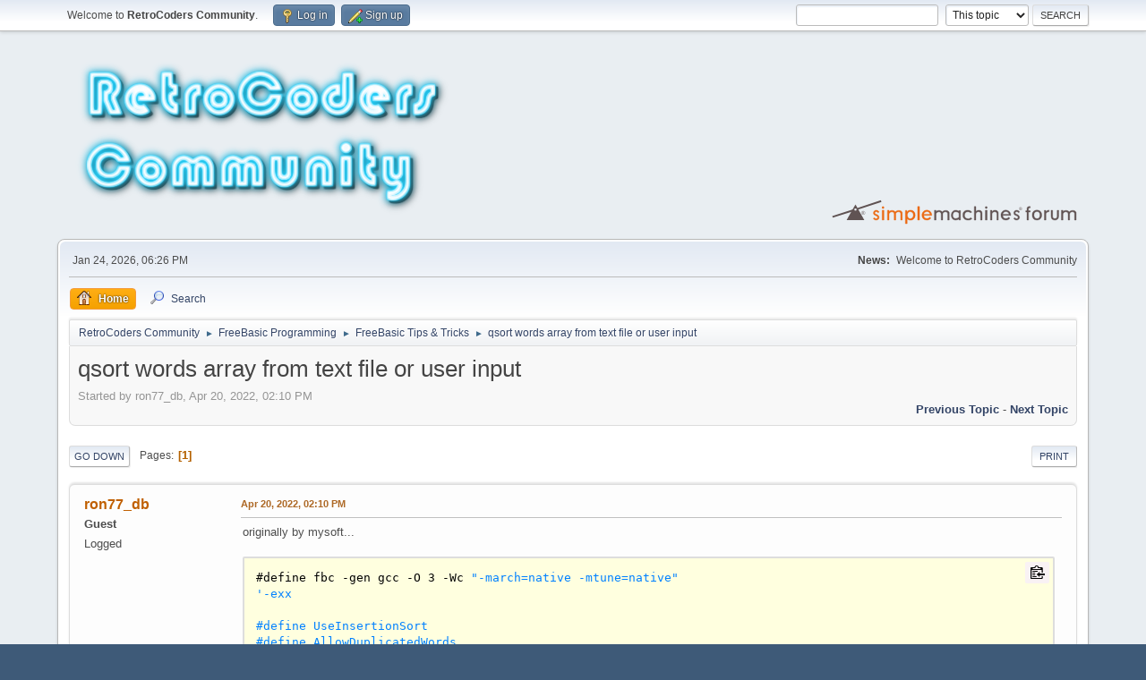

--- FILE ---
content_type: text/html; charset=UTF-8
request_url: https://retrocoders.phatcode.net/index.php?PHPSESSID=e5c5064da8792c85c221ccd675a96794&topic=80.0
body_size: 7962
content:
<!DOCTYPE html>
<html lang="en-US">
<head>
	<meta charset="UTF-8">
	<link rel="preload" href="https://cdn.jsdelivr.net/gh/highlightjs/cdn-release@latest/build/styles/purebasic.min.css" as="style" onload="this.onload=null;this.rel='stylesheet'">
	<link rel="stylesheet" href="https://retrocoders.phatcode.net/Themes/default/css/minified_89c4312883a592b8af69a8144ef246d3.css?smf216_1751378173">
	<style>
	img.avatar { max-width: 65px !important; max-height: 65px !important; }
	
	</style>
	<script>
		var smf_theme_url = "https://retrocoders.phatcode.net/Themes/default";
		var smf_default_theme_url = "https://retrocoders.phatcode.net/Themes/default";
		var smf_images_url = "https://retrocoders.phatcode.net/Themes/default/images";
		var smf_smileys_url = "https://retrocoders.phatcode.net/Smileys";
		var smf_smiley_sets = "fugue,alienine";
		var smf_smiley_sets_default = "fugue";
		var smf_avatars_url = "https://retrocoders.phatcode.net/avatars";
		var smf_scripturl = "https://retrocoders.phatcode.net/index.php?PHPSESSID=e5c5064da8792c85c221ccd675a96794&amp;";
		var smf_iso_case_folding = false;
		var smf_charset = "UTF-8";
		var smf_session_id = "28e53c9de36517ab947837df22874437";
		var smf_session_var = "b99cfeaa80";
		var smf_member_id = 0;
		var ajax_notification_text = 'Loading...';
		var help_popup_heading_text = 'A little lost? Let me explain:';
		var banned_text = 'Sorry Guest, you are banned from using this forum!';
		var smf_txt_expand = 'Expand';
		var smf_txt_shrink = 'Shrink';
		var smf_collapseAlt = 'Hide';
		var smf_expandAlt = 'Show';
		var smf_quote_expand = false;
		var allow_xhjr_credentials = false;
	</script>
	<script src="https://ajax.googleapis.com/ajax/libs/jquery/3.6.3/jquery.min.js"></script>
	<script src="https://retrocoders.phatcode.net/Themes/default/scripts/jquery.sceditor.bbcode.min.js?smf216_1751378173"></script>
	<script src="https://retrocoders.phatcode.net/Themes/default/scripts/minified_2404fee2690e31fb5342f81de3eff615.js?smf216_1751378173"></script>
	<script src="https://retrocoders.phatcode.net/Themes/default/scripts/minified_ed2d97001eb742c25fa0a3c9ceea5add.js?smf216_1751378173" defer></script>
	<script>
		var smf_smileys_url = 'https://retrocoders.phatcode.net/Smileys/fugue';
		var bbc_quote_from = 'Quote from';
		var bbc_quote = 'Quote';
		var bbc_search_on = 'on';
	var smf_you_sure ='Are you sure you want to do this?';
	</script>
	<title>qsort words array from text file or user input</title>
	<meta name="viewport" content="width=device-width, initial-scale=1">
	<meta prefix="og: http://ogp.me/ns#" property="og:site_name" content="RetroCoders Community">
	<meta prefix="og: http://ogp.me/ns#" property="og:title" content="qsort words array from text file or user input">
	<meta prefix="og: http://ogp.me/ns#" property="og:url" content="https://retrocoders.phatcode.net/index.php?PHPSESSID=e5c5064da8792c85c221ccd675a96794&amp;topic=80.0">
	<meta prefix="og: http://ogp.me/ns#" property="og:description" content="qsort words array from text file or user input">
	<meta name="description" content="qsort words array from text file or user input">
	<meta prefix="og: http://ogp.me/ns#" property="og:type" content="article">
	<meta prefix="article: http://ogp.me/ns/article#" property="article:published_time" content="2022-04-20T14:10:47">
	<meta prefix="article: http://ogp.me/ns/article#" property="article:author" content="ron77_db">
	<meta prefix="article: http://ogp.me/ns/article#" property="article:section" content="FreeBasic Tips &amp; Tricks">
	<meta name="theme-color" content="#557EA0">
	<link rel="canonical" href="https://retrocoders.phatcode.net/index.php?topic=80.0">
	<link rel="help" href="https://retrocoders.phatcode.net/index.php?PHPSESSID=e5c5064da8792c85c221ccd675a96794&amp;action=help">
	<link rel="contents" href="https://retrocoders.phatcode.net/index.php?PHPSESSID=e5c5064da8792c85c221ccd675a96794&amp;">
	<link rel="search" href="https://retrocoders.phatcode.net/index.php?PHPSESSID=e5c5064da8792c85c221ccd675a96794&amp;action=search">
	<link rel="alternate" type="application/rss+xml" title="RetroCoders Community - RSS" href="https://retrocoders.phatcode.net/index.php?PHPSESSID=e5c5064da8792c85c221ccd675a96794&amp;action=.xml;type=rss2;board=6">
	<link rel="alternate" type="application/atom+xml" title="RetroCoders Community - Atom" href="https://retrocoders.phatcode.net/index.php?PHPSESSID=e5c5064da8792c85c221ccd675a96794&amp;action=.xml;type=atom;board=6">
	<link rel="index" href="https://retrocoders.phatcode.net/index.php?PHPSESSID=e5c5064da8792c85c221ccd675a96794&amp;board=6.0">
		<script async src="https://www.googletagmanager.com/gtag/js?id= 'G-MQGY48D8N0'"></script>
		<script>
			window.dataLayer = window.dataLayer || [];
			function gtag(){dataLayer.push(arguments);}
			gtag('js', new Date());

			gtag('config',  'G-MQGY48D8N0');
		</script><style>.vv_special { display:none; }</style>
</head>
<body id="chrome" class="action_messageindex board_6">
<div id="footerfix">
	<div id="top_section">
		<div class="inner_wrap">
			<ul class="floatleft" id="top_info">
				<li class="welcome">
					Welcome to <strong>RetroCoders Community</strong>.
				</li>
				<li class="button_login">
					<a href="https://retrocoders.phatcode.net/index.php?PHPSESSID=e5c5064da8792c85c221ccd675a96794&amp;action=login" class="open" onclick="return reqOverlayDiv(this.href, 'Log in', 'login');">
						<span class="main_icons login"></span>
						<span class="textmenu">Log in</span>
					</a>
				</li>
				<li class="button_signup">
					<a href="https://retrocoders.phatcode.net/index.php?PHPSESSID=e5c5064da8792c85c221ccd675a96794&amp;action=signup" class="open">
						<span class="main_icons regcenter"></span>
						<span class="textmenu">Sign up</span>
					</a>
				</li>
			</ul>
			<form id="search_form" class="floatright" action="https://retrocoders.phatcode.net/index.php?PHPSESSID=e5c5064da8792c85c221ccd675a96794&amp;action=search2" method="post" accept-charset="UTF-8">
				<input type="search" name="search" value="">&nbsp;
				<select name="search_selection">
					<option value="all">Entire forum </option>
					<option value="topic" selected>This topic</option>
					<option value="board">This board</option>
				</select>
				<input type="hidden" name="sd_topic" value="80">
				<input type="submit" name="search2" value="Search" class="button">
				<input type="hidden" name="advanced" value="0">
			</form>
		</div><!-- .inner_wrap -->
	</div><!-- #top_section -->
	<div id="header">
		<h1 class="forumtitle">
			<a id="top" href="https://retrocoders.phatcode.net/index.php?PHPSESSID=e5c5064da8792c85c221ccd675a96794&amp;"><img src="https://retrocoders.phatcode.net/retrocoders.png" alt="RetroCoders Community"></a>
		</h1>
		<img id="smflogo" src="https://retrocoders.phatcode.net/Themes/default/images/smflogo.svg" alt="Simple Machines Forum" title="Simple Machines Forum">
	</div>
	<div id="wrapper">
		<div id="upper_section">
			<div id="inner_section">
				<div id="inner_wrap" class="hide_720">
					<div class="user">
						<time datetime="2026-01-24T18:26:17Z">Jan 24, 2026, 06:26 PM</time>
					</div>
					<div class="news">
						<h2>News: </h2>
						<p>Welcome to RetroCoders Community</p>
					</div>
				</div>
				<a class="mobile_user_menu">
					<span class="menu_icon"></span>
					<span class="text_menu">Main Menu</span>
				</a>
				<div id="main_menu">
					<div id="mobile_user_menu" class="popup_container">
						<div class="popup_window description">
							<div class="popup_heading">Main Menu
								<a href="javascript:void(0);" class="main_icons hide_popup"></a>
							</div>
							
					<ul class="dropmenu menu_nav">
						<li class="button_home">
							<a class="active" href="https://retrocoders.phatcode.net/index.php?PHPSESSID=e5c5064da8792c85c221ccd675a96794&amp;">
								<span class="main_icons home"></span><span class="textmenu">Home</span>
							</a>
						</li>
						<li class="button_search">
							<a href="https://retrocoders.phatcode.net/index.php?PHPSESSID=e5c5064da8792c85c221ccd675a96794&amp;action=search">
								<span class="main_icons search"></span><span class="textmenu">Search</span>
							</a>
						</li>
					</ul><!-- .menu_nav -->
						</div>
					</div>
				</div>
				<div class="navigate_section">
					<ul>
						<li>
							<a href="https://retrocoders.phatcode.net/index.php?PHPSESSID=e5c5064da8792c85c221ccd675a96794&amp;"><span>RetroCoders Community</span></a>
						</li>
						<li>
							<span class="dividers"> &#9658; </span>
							<a href="https://retrocoders.phatcode.net/index.php?PHPSESSID=e5c5064da8792c85c221ccd675a96794&amp;#c2"><span>FreeBasic Programming</span></a>
						</li>
						<li>
							<span class="dividers"> &#9658; </span>
							<a href="https://retrocoders.phatcode.net/index.php?PHPSESSID=e5c5064da8792c85c221ccd675a96794&amp;board=6.0"><span>FreeBasic Tips &amp; Tricks</span></a>
						</li>
						<li class="last">
							<span class="dividers"> &#9658; </span>
							<a href="https://retrocoders.phatcode.net/index.php?PHPSESSID=e5c5064da8792c85c221ccd675a96794&amp;topic=80.0"><span>qsort words array from text file or user input</span></a>
						</li>
					</ul>
				</div><!-- .navigate_section -->
			</div><!-- #inner_section -->
		</div><!-- #upper_section -->
		<div id="content_section">
			<div id="main_content_section">
		<div id="display_head" class="information">
			<h2 class="display_title">
				<span id="top_subject">qsort words array from text file or user input</span>
			</h2>
			<p>Started by ron77_db, Apr 20, 2022, 02:10 PM</p>
			<span class="nextlinks floatright"><a href="https://retrocoders.phatcode.net/index.php?PHPSESSID=e5c5064da8792c85c221ccd675a96794&amp;topic=80.0;prev_next=prev#new">Previous topic</a> - <a href="https://retrocoders.phatcode.net/index.php?PHPSESSID=e5c5064da8792c85c221ccd675a96794&amp;topic=80.0;prev_next=next#new">Next topic</a></span>
		</div><!-- #display_head -->
		
		<div class="pagesection top">
			
		<div class="buttonlist floatright">
			
				<a class="button button_strip_print" href="https://retrocoders.phatcode.net/index.php?PHPSESSID=e5c5064da8792c85c221ccd675a96794&amp;action=printpage;topic=80.0"  rel="nofollow">Print</a>
		</div>
			 
			<div class="pagelinks floatleft">
				<a href="#bot" class="button">Go Down</a>
				<span class="pages">Pages</span><span class="current_page">1</span> 
			</div>
		<div class="mobile_buttons floatright">
			<a class="button mobile_act">User actions</a>
			
		</div>
		</div>
		<div id="forumposts">
			<form action="https://retrocoders.phatcode.net/index.php?PHPSESSID=e5c5064da8792c85c221ccd675a96794&amp;action=quickmod2;topic=80.0" method="post" accept-charset="UTF-8" name="quickModForm" id="quickModForm" onsubmit="return oQuickModify.bInEditMode ? oQuickModify.modifySave('28e53c9de36517ab947837df22874437', 'b99cfeaa80') : false">
				<div class="windowbg" id="msg97">
					
					<div class="post_wrapper">
						<div class="poster">
							<h4>
								ron77_db
							</h4>
							<ul class="user_info">
								<li class="membergroup">Guest</li>
								<li class="poster_ip">Logged</li>
							</ul>
						</div><!-- .poster -->
						<div class="postarea">
							<div class="keyinfo">
								<div id="subject_97" class="subject_title subject_hidden">
									<a href="https://retrocoders.phatcode.net/index.php?PHPSESSID=e5c5064da8792c85c221ccd675a96794&amp;msg=97" rel="nofollow">qsort words array from text file or user input</a>
								</div>
								
								<div class="postinfo">
									<span class="messageicon"  style="position: absolute; z-index: -1;">
										<img src="https://retrocoders.phatcode.net/Themes/default/images/post/xx.png" alt="">
									</span>
									<a href="https://retrocoders.phatcode.net/index.php?PHPSESSID=e5c5064da8792c85c221ccd675a96794&amp;msg=97" rel="nofollow" title="qsort words array from text file or user input" class="smalltext">Apr 20, 2022, 02:10 PM</a>
									<span class="spacer"></span>
									<span class="smalltext modified floatright" id="modified_97">
									</span>
								</div>
								<div id="msg_97_quick_mod"></div>
							</div><!-- .keyinfo -->
							<div class="post">
								<div class="inner" data-msgid="97" id="msg_97">
									originally by mysoft...<br><br><figure class="block_code" style="font-size: small"><pre>
<code>#define fbc -gen gcc -O 3 -Wc &quot;-march=native -mtune=native&quot;
&#39;-exx

#define UseInsertionSort
#define AllowDuplicatedWords

#Include &quot;crt.bi&quot;
type ReplyStruct
&nbsp; sWord as string &#39;word itself
&nbsp; iUses as long&nbsp; &nbsp;&#39;how many times it was used?
&nbsp; &#39;adding cross indexes for usage here would speed it up
end type

type ReplyList
&nbsp; redim tReplys(any) as ReplyStruct &#39;word list
&nbsp; redim iUsageIndex(any) as long&nbsp; &nbsp; &#39;order of words by usage (rank)
&nbsp; redim iAlphaIndex(any) as long&nbsp; &nbsp; &#39;alphabetical order or
&nbsp; iStorage as integer&nbsp; &nbsp; &nbsp; &nbsp; &nbsp; &nbsp; &nbsp; &nbsp;&#39;theres space reserved for how many entries?
&nbsp; iCount&nbsp; &nbsp;as integer&nbsp; &nbsp; &nbsp; &nbsp; &nbsp; &nbsp; &nbsp; &nbsp;&#39;how many word are in total?
end type

redim shared as string sSentence(any)
static shared tReplys as ReplyList

sub SortListAlpha( byref tList as ReplyList )
	dim as integer iIterations=0
&nbsp; with tList
&nbsp; &nbsp; do		
&nbsp; &nbsp; &nbsp; var bSorted = 0 : iIterations += 1
&nbsp; &nbsp; &nbsp; for N as long = 0 to .iCount-2
&nbsp; &nbsp; &nbsp; &nbsp; #define _s(_N) .tReplys(.iAlphaIndex(_N)).sWord
&nbsp; &nbsp; &nbsp; &nbsp; if _s(N) &gt; _s(N+1) then swap .iAlphaIndex(N),.iAlphaIndex(N+1): bSorted = 1
&nbsp; &nbsp; &nbsp; next N
&nbsp; &nbsp; &nbsp; if bSorted = 0 then exit do
&nbsp; &nbsp; loop
&nbsp; &nbsp; &#39;print &quot;Sorted (alphabetically) in &quot; &amp; iIterations &amp; &quot; iterations.&quot; &amp; &quot; words=&quot; &amp; .iCount
&nbsp; end with 
end sub
sub SortListUsage( byref tList as ReplyList )
	dim as integer iIterations=0
&nbsp; with tList
&nbsp; &nbsp; do		
&nbsp; &nbsp; &nbsp; var bSorted = 0 : iIterations += 1
&nbsp; &nbsp; &nbsp; for N as long = 0 to .iCount-2
&nbsp; &nbsp; &nbsp; &nbsp; #define _s(_N) .tReplys(.iUsageIndex(_N)).iUses
&nbsp; &nbsp; &nbsp; &nbsp; if _s(N) &lt; _s(N+1) then swap .iUsageIndex(N),.iUsageIndex(N+1): bSorted = 1
&nbsp; &nbsp; &nbsp; next N
&nbsp; &nbsp; &nbsp; if bSorted = 0 then exit do
&nbsp; &nbsp; loop
&nbsp; &nbsp; print &quot;Sorted (by usage) in &quot; &amp; iIterations &amp; &quot; iterations.&quot; &amp; &quot; words=&quot; &amp; .iCount
&nbsp; end with 
end sub

function QSortListAlpha cdecl ( pI1 as long ptr , pI2 as long ptr ) as long	 
&nbsp; with tReplys
&nbsp; &nbsp; return strcmp( .tReplys(*pI1).sWord , .tReplys(*pI2).sWord ) 
&nbsp; end with
end function
function QSortListUsage cdecl ( pI1 as long ptr , pI2 as long ptr ) as long	 
&nbsp; with tReplys&nbsp; &nbsp; &nbsp; &nbsp; &nbsp; &nbsp;
&nbsp; &nbsp; return .tReplys(*pI2).iUses - .tReplys(*pI1).iUses
&nbsp; end with
end function

&#39;**** locate query on list linearly ****
function LinearQueryList( byref tList as ReplyList , sQuery as string ) as integer
&nbsp; with tList
&nbsp; &nbsp; for N as integer = 0 to .iCount-1
&nbsp; &nbsp; &nbsp; if strcmp( sQuery , .tReplys(N).sWord ) = 0 then
&nbsp; &nbsp; &nbsp; &nbsp; return N
&nbsp; &nbsp; &nbsp; end if
&nbsp; &nbsp; next N
&nbsp; &nbsp; return -1
&nbsp; end with
end function
&#39;**** !!! REQUIRES SORTED LIST !!! *****
function BinaryQueryList( byref tList as ReplyList , sQuery as string ) as integer
&nbsp; with tList
&nbsp; &nbsp; dim as integer iFirst=0 , iLast=.iCount-1
&nbsp; &nbsp;
&nbsp; &nbsp; #define sQueryL sQuery
&nbsp; &nbsp; &#39;Var sQueryL = lcase(sQuery)
&nbsp; &nbsp;
&nbsp; &nbsp; dim as integer iAttempts
&nbsp; &nbsp;
&nbsp; &nbsp; while iLast&gt;=iFirst
&nbsp; &nbsp; &nbsp; iAttempts += 1&nbsp; &nbsp; &nbsp;
&nbsp; &nbsp; &nbsp; var iMid = (iFirst+iLast+1)\2 &#39;cint((iFirst+iLast)/2)
&nbsp; &nbsp; &nbsp; var iResult = strcmp( sQueryL , .tReplys(.iAlphaIndex(iMid)).sWord )
&nbsp; &nbsp; &nbsp; if iResult = 0 then
&nbsp; &nbsp; &nbsp; &nbsp; &nbsp;&#39;AttemptPrint &quot;Attempts: &quot; &amp; iAttempts,
&nbsp; &nbsp; &nbsp; &nbsp; &nbsp;return .iAlphaIndex(iMid)
&nbsp; &nbsp; &nbsp; endif
&nbsp; &nbsp; &nbsp; if iResult &gt; 0 then iFirst = iMid+1 : continue while
&nbsp; &nbsp; &nbsp; iLast = iMid-1&nbsp; &nbsp; &nbsp;
&nbsp; &nbsp; wend
&nbsp; &nbsp; &#39;AttemptPrint &quot;Attempts: &quot; &amp; iAttempts
&nbsp; &nbsp; return not ((iFirst+iLast+1)\2)
&nbsp; end with
end function

&#39;Add a word to a list
sub AddWord( byref tList as ReplyList , sWord as string )
&nbsp; var sNewWord = lcase(sWord)
&nbsp; with tList
&nbsp; &nbsp;
&nbsp; &nbsp; #if 0
&nbsp; &nbsp; &nbsp; print &quot;------------------------------------&quot;
&nbsp; &nbsp; &nbsp; for N as integer = 0 to .iCount-1
&nbsp; &nbsp; &nbsp; &nbsp; print .tReplys(.iAlphaIndex(N)).sWord , .tReplys(.iAlphaIndex(N)).iUses
&nbsp; &nbsp; &nbsp; next N
&nbsp; &nbsp; &nbsp; sleep
&nbsp; &nbsp; #endif
&nbsp; &nbsp;
&nbsp; &nbsp; #ifdef AllowDuplicatedWords&nbsp; &nbsp; &nbsp;
&nbsp; &nbsp; &nbsp; var iIndex = -1
&nbsp; &nbsp; #else
&nbsp; &nbsp; &nbsp; #ifdef UseInsertionSort
&nbsp; &nbsp; &nbsp; &nbsp; var iIndex = BinaryQueryList( tList , sNewWord )
&nbsp; &nbsp; &nbsp; #else
&nbsp; &nbsp; &nbsp; &nbsp; var iIndex = LinearQueryList( tList , sNewWord )
&nbsp; &nbsp; &nbsp; #endif&nbsp; &nbsp;
&nbsp; &nbsp; #endif
&nbsp; &nbsp;
&nbsp; &nbsp; if iIndex &lt; 0 then &#39;new word
&nbsp; &nbsp; &nbsp;
&nbsp; &nbsp; &nbsp; #if 0 &#39;buffered new word list output
&nbsp; &nbsp; &nbsp; &nbsp; scope &#39;buffered new word list output
&nbsp; &nbsp; &nbsp; &nbsp; &nbsp; static as string sBuffer
&nbsp; &nbsp; &nbsp; &nbsp; &nbsp; sBuffer += sNewWord+&quot;&#39;&quot;
&nbsp; &nbsp; &nbsp; &nbsp; &nbsp; if len(sBuffer)&gt;(80*25) then
&nbsp; &nbsp; &nbsp; &nbsp; &nbsp; &nbsp; print sBuffer : sBuffer = &quot;&quot;&nbsp; &nbsp; &nbsp; &nbsp; &nbsp;
&nbsp; &nbsp; &nbsp; &nbsp; &nbsp; end if
&nbsp; &nbsp; &nbsp; &nbsp; end scope
&nbsp; &nbsp; &nbsp; #endif
&nbsp; &nbsp; &nbsp;
&nbsp; &nbsp; &nbsp; if .iCount &gt;= .iStorage then
&nbsp; &nbsp; &nbsp; &nbsp; &#39;if theres no more reserved entries then enlarge the array
&nbsp; &nbsp; &nbsp; &nbsp; .iStorage = .iStorage+(.iStorage\2)+15 &#39;15,37,70,120,195...
&nbsp; &nbsp; &nbsp; &nbsp; redim preserve .tReplys(.iStorage)
&nbsp; &nbsp; &nbsp; &nbsp; redim preserve .iUsageIndex(.iStorage)
&nbsp; &nbsp; &nbsp; &nbsp; redim preserve .iAlphaIndex(.iStorage)
&nbsp; &nbsp; &nbsp; end if
&nbsp; &nbsp; &nbsp; .tReplys(.iCount).sWord = sNewWord &#39;word
&nbsp; &nbsp; &nbsp; .tReplys(.iCount).iUses = 1
&nbsp; &nbsp; &nbsp; .iUsageIndex(.iCount) = .iCount&nbsp; &nbsp; &#39;set new positon on indexes
&nbsp; &nbsp; &nbsp;
&nbsp; &nbsp; &nbsp; #ifdef UseInsertionSort
&nbsp; &nbsp; &nbsp; &nbsp; iIndex = not iIndex&nbsp; &nbsp; &nbsp;
&nbsp; &nbsp; &nbsp; &nbsp; memmove(@.iAlphaIndex(iIndex+1) , @.iAlphaIndex(iIndex) , (.iCount-iIndex)*sizeof(.iAlphaIndex(0)))
&nbsp; &nbsp; &nbsp; &nbsp; .iAlphaIndex(iIndex) = .iCount
&nbsp; &nbsp; &nbsp; #else&nbsp; &nbsp; &nbsp;
&nbsp; &nbsp; &nbsp; &nbsp; .iAlphaIndex(.iCount) = .iCount
&nbsp; &nbsp; &nbsp; #endif
&nbsp; &nbsp; &nbsp;
&nbsp; &nbsp; &nbsp; .iCount += 1 &#39;one string added :)
&nbsp; &nbsp; &nbsp;
&nbsp; &nbsp; else &#39;world already exist
&nbsp; &nbsp; &nbsp; .tReplys(iIndex).iUses += 1
&nbsp; &nbsp; end if
&nbsp; end with
end sub
&#39;APPEND TO the STRING array the STRING item
sub sAppend(arr() as string , Item as string)
	&#39;if the array is empty make it start as the lbound index not ubound (or 0 or 1, whatever...)
	var iUbound = iif( ubound(arr)&lt;lbound(arr) , lbound(arr) , ubound(arr) ) 
	redim preserve arr(lbound(arr) to iUbound+1) as string
	arr(ubound(arr)) = Item
end sub

sub ParseSentence( byref tList as ReplyList , sSentence as string )	
	dim currentCaracter as ubyte
	dim WordSize as integer
	for i as integer = 0 to len(sSentence) &#39;reaches the \0 at the end
		&#39;less slower with ascii :)
&nbsp; &nbsp; currentCaracter = sSentence[i] &#39;mid(arr(iCount), i, 1)
		select case as const currentCaracter			
&nbsp; &nbsp; case asc(&quot;A&quot;) to asc(&quot;Z&quot;),asc(&quot;a&quot;) to asc(&quot;z&quot;)&nbsp; &nbsp; &nbsp; &nbsp;&#39;characteres anywhere on the word
&nbsp; &nbsp; &nbsp; WordSize += 1
&nbsp; &nbsp; case asc(&quot;0&quot;) to asc(&quot;9&quot;),asc(&quot;-&quot;),asc(&quot;_&quot;),asc(&quot;&#39;&quot;) &#39;cant start with those
&nbsp; &nbsp; &nbsp; if WordSize then WordSize += 1&nbsp; &nbsp; &nbsp; &nbsp;
&nbsp; &nbsp; case else &#39;case asc(&quot; &quot;),0
&nbsp; &nbsp; &nbsp; if WordSize &gt; 1 then
&nbsp; &nbsp; &nbsp; &nbsp; var sWord = mid(sSentence, (i-WordSize)+1, WordSize)&nbsp; &nbsp; &nbsp; &nbsp;
&nbsp; &nbsp; &nbsp; &nbsp; AddWord( tList , sWord )
&nbsp; &nbsp; &nbsp; endif
&nbsp; &nbsp; &nbsp; wordSize=0&nbsp; &nbsp; &nbsp;
		end select		
	next i
end sub

randomize()

#if 0
&nbsp; &#39; --------------------------- in this mode it loads the text file --------------------
&nbsp; var f = freefile(), sLine = &quot;&quot;
&nbsp; dim as double TMR = timer
&nbsp; open &quot;MobyDick.txt&quot; for input as #f
&nbsp; while not eof(f)
&nbsp; &nbsp; line input #f, sLine
&nbsp; &nbsp; if len(sLine) then&nbsp; &nbsp; &nbsp; &nbsp;
&nbsp; &nbsp; &nbsp; ParseSentence( tReplys , sLine )&nbsp; &nbsp; &nbsp; &nbsp;
&nbsp; &nbsp; &nbsp; if abs(timer-TMR) &gt; 10 then exit while
&nbsp; &nbsp; end if
&nbsp; wend
&nbsp; close #f
&nbsp;
&nbsp; print
&nbsp; print tReplys.iCount &amp; &quot; words added in &quot; &amp; timer-TMR &amp; &quot;s&quot;
&nbsp;
&nbsp; TMR = timer
&nbsp; with tReplys
&nbsp; &nbsp; #ifndef UseInsertionSort
&nbsp; &nbsp; &nbsp; qSort(@.iAlphaIndex(0),.iCount,sizeof(.iAlphaIndex(0)),cast(any ptr,@QSortListAlpha))
&nbsp; &nbsp; &nbsp; &#39;SortListAlpha( tReplys )
&nbsp; &nbsp; #endif
&nbsp; &nbsp; qSort(@.iUsageIndex(0),.iCount,sizeof(.iUsageIndex(0)),cast(any ptr,@QSortListUsage)) 
&nbsp; &nbsp; &#39;SortListUsage( tReplys )
&nbsp; end with
&nbsp; print &quot;sort took &quot; &amp; timer-TMR &amp; &quot;s&quot;
&nbsp;
&nbsp; with tReplys
&nbsp; &nbsp; var iWords = .iCount-1
&nbsp; &nbsp; for N as integer = 0 to iWords &#39;iif(iWords&gt;4,4,iWords)
&nbsp; &nbsp; &nbsp; print .tReplys(N).sWord;&quot; &quot;;
&nbsp; &nbsp; &nbsp; if Pos() &gt; 70 then exit for
&nbsp; &nbsp; next N
&nbsp; &nbsp; print&nbsp; &nbsp;
&nbsp; &nbsp; for N as integer = 0 to iWords &#39;iif(iWords&gt;4,4,iWords)
&nbsp; &nbsp; &nbsp; print .tReplys(.iAlphaIndex(N)).sWord;&quot; &quot;;
&nbsp; &nbsp; &nbsp; if Pos() &gt; 70 then exit for
&nbsp; &nbsp; next N
&nbsp; &nbsp; print
&nbsp; &nbsp; for N as integer = 0 to iWords &#39;iif(iWords&gt;4,4,iWords)
&nbsp; &nbsp; &nbsp; print .tReplys(.iUsageIndex(N)).sWord;&quot;(&quot; &amp; .tReplys(.iUsageIndex(N)).iUses &amp; &quot;)&quot;;
&nbsp; &nbsp; &nbsp; if Pos() &gt; 70 then exit for
&nbsp; &nbsp; next N
&nbsp; &nbsp; print
&nbsp; end with
&nbsp;
#else

&nbsp; &#39;in this mode it read from keyboard input

&nbsp; &#39;dim sReply as string
&nbsp; dim ICountReply as integer = 1
&nbsp; dim ans as string
&nbsp; do 
&nbsp; &nbsp; line input &quot;you: &quot;, ans
&nbsp; &nbsp; cls
&nbsp; &nbsp; if len(ans)=0 then print &quot;why the silence?&quot;: continue do
&nbsp; &nbsp;
&nbsp; &nbsp; sappend( sSentence() , ans )	
&nbsp; &nbsp; ParseSentence( tReplys , ans )
&nbsp; &nbsp;
&nbsp; &nbsp; iCountReply += 1	
&nbsp; &nbsp;
&nbsp; &nbsp; #ifndef UseInsertionSort
&nbsp; &nbsp; &nbsp; qSort(@tReplys.iAlphaIndex(0),tReplys.iCount,sizeof(tReplys.iAlphaIndex(0)),cast(any ptr,@QSortListAlpha))
&nbsp; &nbsp; &nbsp; &#39;SortListAlpha( tReplys ) &#39;bubble sort
&nbsp; &nbsp; #endif
&nbsp; &nbsp;
&nbsp; &nbsp; qSort(@tReplys.iUsageIndex(0),tReplys.iCount,sizeof(tReplys.iUsageIndex(0)),cast(any ptr,@QSortListUsage)) 
&nbsp; &nbsp; &#39;SortListUsage( tReplys ) &#39;bubble sort

&nbsp; &nbsp; with tReplys
&nbsp; &nbsp; &nbsp; var iWords = .iCount-1
&nbsp; &nbsp; &nbsp; for N as integer = 0 to iWords &#39;iif(iWords&gt;4,4,iWords)
&nbsp; &nbsp; &nbsp; &nbsp; print .tReplys(N).sWord;&quot; &quot;;
&nbsp; &nbsp; &nbsp; &nbsp; if Pos() &gt; 70 then exit for
&nbsp; &nbsp; &nbsp; next N
&nbsp; &nbsp; &nbsp; print&nbsp; &nbsp;
&nbsp; &nbsp; &nbsp; for N as integer = 0 to iWords &#39;iif(iWords&gt;4,4,iWords)
&nbsp; &nbsp; &nbsp; &nbsp; print .tReplys(.iAlphaIndex(N)).sWord;&quot; &quot;;
&nbsp; &nbsp; &nbsp; &nbsp; if Pos() &gt; 70 then exit for
&nbsp; &nbsp; &nbsp; next N
&nbsp; &nbsp; &nbsp; print&nbsp; &nbsp;
&nbsp; &nbsp; &nbsp; for N as integer = 0 to iWords &#39;iif(iWords&gt;4,4,iWords)
&nbsp; &nbsp; &nbsp; &nbsp; print .tReplys(.iUsageIndex(N)).sWord;&quot;(&quot; &amp; .tReplys(.iUsageIndex(N)).iUses &amp; &quot;)&quot;;
&nbsp; &nbsp; &nbsp; &nbsp; if Pos() &gt; 70 then exit for
&nbsp; &nbsp; &nbsp; next N&nbsp; &nbsp;
&nbsp; &nbsp; &nbsp; print
&nbsp; &nbsp; end with
&nbsp; &nbsp;
&nbsp; &nbsp; &#39;print sArrReplys(1) &amp; &quot; &quot; &amp; sArrReplys(2) &amp; &quot; &quot; &amp; sArrReplys(3) &amp; &quot; &quot; &amp; sArrReplys(4) &amp; &quot; &quot; &amp; sArrReplys(5)
&nbsp; &nbsp; &#39;print &quot;ChatBot Aviv: &quot; &amp; sArrReplys(int(rnd*(ubound(sArrReplys))+1)) &amp; &quot; &quot; &amp; sArrReplys(int(rnd*(ubound(sArrReplys))+1)) &amp; &quot; &quot; &amp; _
&nbsp; &nbsp; &nbsp; &#39;sArrReplys(int(rnd*(ubound(sArrReplys))+1)) &amp; &quot; &quot; &amp; sArrReplys(int(rnd*(ubound(sArrReplys))+1)) &amp; &quot; &quot; &amp; sArrReplys(int(rnd*(ubound(sArrReplys))+1))
&nbsp; &nbsp; &#39;for i as integer = 1 to ubound(sArrReplys)
&nbsp; &nbsp; &nbsp; &#39;print sArrReplys(i)
&nbsp; &nbsp; &#39;Next
&nbsp; loop until lcase(ans) = &quot;quit&quot;
&nbsp;
#endif

&#39;for i as integer = 1 to ubound(sSentence)
	&#39;print sSentence(i)
&#39;Next

sleep
</code></pre></figure>
								</div>
							</div><!-- .post -->
							<div class="under_message">
							</div><!-- .under_message -->
						</div><!-- .postarea -->
						<div class="moderatorbar">
						</div><!-- .moderatorbar -->
					</div><!-- .post_wrapper -->
				</div><!-- $message[css_class] -->
				<hr class="post_separator">
			</form>
		</div><!-- #forumposts -->
		<div class="pagesection">
			
		<div class="buttonlist floatright">
			
				<a class="button button_strip_print" href="https://retrocoders.phatcode.net/index.php?PHPSESSID=e5c5064da8792c85c221ccd675a96794&amp;action=printpage;topic=80.0"  rel="nofollow">Print</a>
		</div>
			 
			<div class="pagelinks floatleft">
				<a href="#main_content_section" class="button" id="bot">Go Up</a>
				<span class="pages">Pages</span><span class="current_page">1</span> 
			</div>
		<div class="mobile_buttons floatright">
			<a class="button mobile_act">User actions</a>
			
		</div>
		</div>
				<div class="navigate_section">
					<ul>
						<li>
							<a href="https://retrocoders.phatcode.net/index.php?PHPSESSID=e5c5064da8792c85c221ccd675a96794&amp;"><span>RetroCoders Community</span></a>
						</li>
						<li>
							<span class="dividers"> &#9658; </span>
							<a href="https://retrocoders.phatcode.net/index.php?PHPSESSID=e5c5064da8792c85c221ccd675a96794&amp;#c2"><span>FreeBasic Programming</span></a>
						</li>
						<li>
							<span class="dividers"> &#9658; </span>
							<a href="https://retrocoders.phatcode.net/index.php?PHPSESSID=e5c5064da8792c85c221ccd675a96794&amp;board=6.0"><span>FreeBasic Tips &amp; Tricks</span></a>
						</li>
						<li class="last">
							<span class="dividers"> &#9658; </span>
							<a href="https://retrocoders.phatcode.net/index.php?PHPSESSID=e5c5064da8792c85c221ccd675a96794&amp;topic=80.0"><span>qsort words array from text file or user input</span></a>
						</li>
					</ul>
				</div><!-- .navigate_section -->
		<div id="moderationbuttons">
			
		</div>
		<div id="display_jump_to"></div>
		<div id="mobile_action" class="popup_container">
			<div class="popup_window description">
				<div class="popup_heading">
					User actions
					<a href="javascript:void(0);" class="main_icons hide_popup"></a>
				</div>
				
		<div class="buttonlist">
			
				<a class="button button_strip_print" href="https://retrocoders.phatcode.net/index.php?PHPSESSID=e5c5064da8792c85c221ccd675a96794&amp;action=printpage;topic=80.0"  rel="nofollow">Print</a>
		</div>
			</div>
		</div>
		<script>
			if ('XMLHttpRequest' in window)
			{
				var oQuickModify = new QuickModify({
					sScriptUrl: smf_scripturl,
					sClassName: 'quick_edit',
					bShowModify: true,
					iTopicId: 80,
					sTemplateBodyEdit: '\n\t\t\t\t\t\t<div id="quick_edit_body_container">\n\t\t\t\t\t\t\t<div id="error_box" class="error"><' + '/div>\n\t\t\t\t\t\t\t<textarea class="editor" name="message" rows="12" tabindex="1">%body%<' + '/textarea><br>\n\t\t\t\t\t\t\t<input type="hidden" name="b99cfeaa80" value="28e53c9de36517ab947837df22874437">\n\t\t\t\t\t\t\t<input type="hidden" name="topic" value="80">\n\t\t\t\t\t\t\t<input type="hidden" name="msg" value="%msg_id%">\n\t\t\t\t\t\t\t<div class="righttext quickModifyMargin">\n\t\t\t\t\t\t\t\t<input type="submit" name="post" value="Save" tabindex="2" onclick="return oQuickModify.modifySave(\'28e53c9de36517ab947837df22874437\', \'b99cfeaa80\');" accesskey="s" class="button"> <input type="submit" name="cancel" value="Cancel" tabindex="3" onclick="return oQuickModify.modifyCancel();" class="button">\n\t\t\t\t\t\t\t<' + '/div>\n\t\t\t\t\t\t<' + '/div>',
					sTemplateSubjectEdit: '<input type="text" name="subject" value="%subject%" size="80" maxlength="80" tabindex="4">',
					sTemplateBodyNormal: '%body%',
					sTemplateSubjectNormal: '<a hr'+'ef="' + smf_scripturl + '?topic=80.msg%msg_id%#msg%msg_id%" rel="nofollow">%subject%<' + '/a>',
					sTemplateTopSubject: '%subject%',
					sTemplateReasonEdit: 'Reason for editing: <input type="text" name="modify_reason" value="%modify_reason%" size="80" maxlength="80" tabindex="5" class="quickModifyMargin">',
					sTemplateReasonNormal: '%modify_text',
					sErrorBorderStyle: '1px solid red'
				});

				aJumpTo[aJumpTo.length] = new JumpTo({
					sContainerId: "display_jump_to",
					sJumpToTemplate: "<label class=\"smalltext jump_to\" for=\"%select_id%\">Jump to<" + "/label> %dropdown_list%",
					iCurBoardId: 6,
					iCurBoardChildLevel: 0,
					sCurBoardName: "FreeBasic Tips &amp; Tricks",
					sBoardChildLevelIndicator: "==",
					sBoardPrefix: "=> ",
					sCatSeparator: "-----------------------------",
					sCatPrefix: "",
					sGoButtonLabel: "Go"
				});

				aIconLists[aIconLists.length] = new IconList({
					sBackReference: "aIconLists[" + aIconLists.length + "]",
					sIconIdPrefix: "msg_icon_",
					sScriptUrl: smf_scripturl,
					bShowModify: true,
					iBoardId: 6,
					iTopicId: 80,
					sSessionId: smf_session_id,
					sSessionVar: smf_session_var,
					sLabelIconList: "Message icon",
					sBoxBackground: "transparent",
					sBoxBackgroundHover: "#ffffff",
					iBoxBorderWidthHover: 1,
					sBoxBorderColorHover: "#adadad" ,
					sContainerBackground: "#ffffff",
					sContainerBorder: "1px solid #adadad",
					sItemBorder: "1px solid #ffffff",
					sItemBorderHover: "1px dotted gray",
					sItemBackground: "transparent",
					sItemBackgroundHover: "#e0e0f0"
				});
			}
		</script>
		<script src="https://cdn.jsdelivr.net/gh/highlightjs/cdn-release@latest/build/highlight.min.js"></script>
		<script src="https://cdn.jsdelivr.net/npm/clipboard@2/dist/clipboard.min.js"></script>
		<script>
			hljs.highlightAll();
			window.addEventListener("load", function() {
				let pre = document.getElementsByTagName("code");
				for (let i = 0; i < pre.length; i++) {
					let divClipboard = document.createElement("div");
					divClipboard.className = "bd-clipboard";
					let button = document.createElement("span");
					button.className = "btn-clipboard";
					button.setAttribute("title", "Copy");
					divClipboard.appendChild(button);
					pre[i].parentElement.insertBefore(divClipboard,pre[i]);
				}
				let btnClipboard = new ClipboardJS(".btn-clipboard", {
					target: function(trigger) {
						trigger.clearSelection;
						return trigger.parentElement.nextElementSibling;
					}
				});
				btnClipboard.on("success", function(e) {
					e.clearSelection();
				});
			});
		</script>
			<script>
				var verificationpostHandle = new smfCaptcha("https://retrocoders.phatcode.net/index.php?PHPSESSID=e5c5064da8792c85c221ccd675a96794&amp;action=verificationcode;vid=post;rand=ba8dd4e4db053c476070b8d2cfa4c896", "post", 1);
			</script>
			</div><!-- #main_content_section -->
		</div><!-- #content_section -->
	</div><!-- #wrapper -->
</div><!-- #footerfix -->
	<div id="footer">
		<div class="inner_wrap">
		<ul>
			<li class="floatright"><a href="https://retrocoders.phatcode.net/index.php?PHPSESSID=e5c5064da8792c85c221ccd675a96794&amp;action=help">Help</a> | <a href="https://retrocoders.phatcode.net/index.php?PHPSESSID=e5c5064da8792c85c221ccd675a96794&amp;action=agreement">Terms and Rules</a> | <a href="#top_section">Go Up &#9650;</a></li>
			<li class="copyright"><a href="https://retrocoders.phatcode.net/index.php?PHPSESSID=e5c5064da8792c85c221ccd675a96794&amp;action=credits" title="License" target="_blank" rel="noopener">SMF 2.1.6 &copy; 2025</a>, <a href="https://www.simplemachines.org" title="Simple Machines" target="_blank" rel="noopener">Simple Machines</a></li>
		</ul>
		</div>
	</div><!-- #footer -->
<script>
window.addEventListener("DOMContentLoaded", function() {
	function triggerCron()
	{
		$.get('https://retrocoders.phatcode.net' + "/cron.php?ts=1769279175");
	}
	window.setTimeout(triggerCron, 1);
		$.sceditor.locale["en"] = {
			"Width (optional):": "Width (optional):",
			"Height (optional):": "Height (optional):",
			"Insert": "Insert",
			"Description (optional):": "Description (optional)",
			"Rows:": "Rows:",
			"Cols:": "Cols:",
			"URL:": "URL:",
			"E-mail:": "E-mail:",
			"Video URL:": "Video URL:",
			"More": "More",
			"Close": "Close",
			dateFormat: "month/day/year"
		};
});
</script>
</body>
</html>

--- FILE ---
content_type: text/css; charset=utf-8
request_url: https://cdn.jsdelivr.net/gh/highlightjs/cdn-release@latest/build/styles/purebasic.min.css
body_size: -65
content:
pre code.hljs{display:block;overflow-x:auto;padding:1em}code.hljs{padding:3px 5px}.hljs{background:#ffffdf}.hljs,.hljs-attr,.hljs-function,.hljs-name,.hljs-number,.hljs-params,.hljs-subst,.hljs-type{color:#000}.hljs-addition,.hljs-comment,.hljs-regexp,.hljs-section,.hljs-selector-pseudo{color:#0aa}.hljs-built_in,.hljs-class,.hljs-keyword,.hljs-meta .hljs-keyword,.hljs-selector-class{color:#066;font-weight:700}.hljs-code,.hljs-tag,.hljs-title,.hljs-variable{color:#066}.hljs-selector-attr,.hljs-string{color:#0080ff}.hljs-attribute,.hljs-deletion,.hljs-link,.hljs-symbol{color:#924b72}.hljs-literal,.hljs-meta,.hljs-selector-id{color:#924b72;font-weight:700}.hljs-name,.hljs-strong{font-weight:700}.hljs-emphasis{font-style:italic}